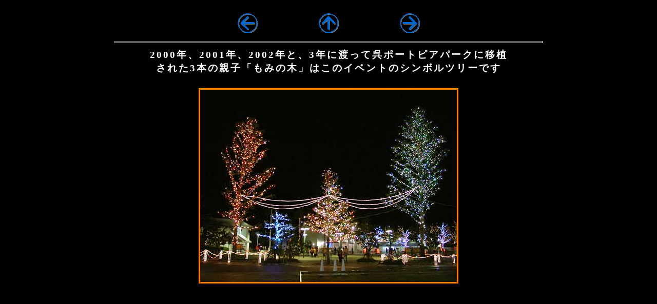

--- FILE ---
content_type: text/html
request_url: https://www.kipio.net/iluminare06.html
body_size: 921
content:
<!DOCTYPE HTML PUBLIC "-//W3C//DTD HTML 4.01 Transitional//EN" "http://www.w3.org/TR/html4/loose.dtd">
<HTML LANG="ja">
<HEAD>
<META HTTP-EQUIV="Content-Type" CONTENT="text/html; charset=Shift_JIS">
<META HTTP-EQUIV="Content-Style-Type" CONTENT="text/css">
<TITLE>ＫｉＰｉＯの散歩道　写真で見る広島★No.06　呉イルミナーレ2004-06　モミの木</TITLE>
<LINK REL="stylesheet" HREF="kure-style.css" TYPE="text/css">
</HEAD>
<BODY>
<BR>
<A href="iluminare05.html"><IMG src="IMAGE/a_btn050.gif" width="40" height="38" alt="前の写真へ"></A>
　　　　　<A href="iruminare2004.html"><IMG src="IMAGE/a_btn051.gif" width="40" height="38" alt="イルミナーレ　トップへ"></A>
　　　　　<A href="iluminare07.html"><IMG src="IMAGE/a_btn048.gif" width="40" height="38" alt="次の写真へ"></A>
<HR>
2000年、2001年、2002年と、3年に渡って呉ポートピアパークに移植<BR>
された3本の親子「もみの木」はこのイベントのシンボルツリーです<BR>
<BR>
<IMG CLASS="P" src="photo/iluminare/center.jpg" width="500" height="375">
</BODY>
</HTML>

--- FILE ---
content_type: text/css
request_url: https://www.kipio.net/kure-style.css
body_size: 268
content:
@charset   "Shift_JIS";
  
BODY{
	font-size : 14pt;
font-weight : bold;
line-height : 140%;
color : white;
background-color : black;
letter-spacing : 3px;
text-align : center;
margin : auto;
width : 980px;
}

IMG{
	border-width : 0px;
}
IMG.P{
	border-width: 3px;
	border-style: solid;
	border-color: #ff8000;
}

HR{
	width : 85%;
height : 2px;
}

